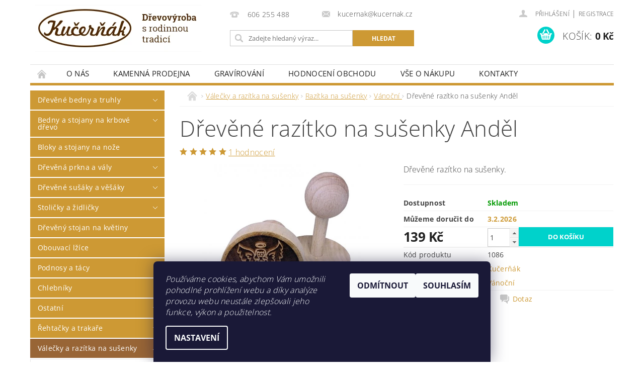

--- FILE ---
content_type: text/html; charset=utf-8
request_url: https://www.kucernak.cz/vanocni-2/kucernak-razitko-na-susenky-andel/
body_size: 27281
content:
<!DOCTYPE html>
<html id="css" xml:lang='cs' lang='cs' class="external-fonts-loaded">
    <head>
        <link rel="preconnect" href="https://cdn.myshoptet.com" /><link rel="dns-prefetch" href="https://cdn.myshoptet.com" /><link rel="preload" href="https://cdn.myshoptet.com/prj/dist/master/cms/libs/jquery/jquery-1.11.3.min.js" as="script" />        <script>
dataLayer = [];
dataLayer.push({'shoptet' : {
    "pageId": 990,
    "pageType": "productDetail",
    "currency": "CZK",
    "currencyInfo": {
        "decimalSeparator": ",",
        "exchangeRate": 1,
        "priceDecimalPlaces": 2,
        "symbol": "K\u010d",
        "symbolLeft": 0,
        "thousandSeparator": " "
    },
    "language": "cs",
    "projectId": 129201,
    "product": {
        "id": 1086,
        "guid": "9b2d4fad-2eb2-11e8-ae76-0cc47a6c92bc",
        "hasVariants": false,
        "codes": [
            {
                "code": 1086
            }
        ],
        "code": "1086",
        "name": "D\u0159ev\u011bn\u00e9 raz\u00edtko na su\u0161enky And\u011bl",
        "appendix": "",
        "weight": 0.20000000000000001,
        "manufacturer": "Ku\u010der\u0148\u00e1k",
        "manufacturerGuid": "1EF5332504CD6670B263DA0BA3DED3EE",
        "currentCategory": "V\u00e1le\u010dky a raz\u00edtka na su\u0161enky | Raz\u00edtka na su\u0161enky | V\u00e1no\u010dn\u00ed ",
        "currentCategoryGuid": "6bb53dcf-2e0a-11e8-ae76-0cc47a6c92bc",
        "defaultCategory": "V\u00e1le\u010dky a raz\u00edtka na su\u0161enky | Raz\u00edtka na su\u0161enky | V\u00e1no\u010dn\u00ed ",
        "defaultCategoryGuid": "6bb53dcf-2e0a-11e8-ae76-0cc47a6c92bc",
        "currency": "CZK",
        "priceWithVat": 139
    },
    "stocks": [
        {
            "id": "ext",
            "title": "Sklad",
            "isDeliveryPoint": 0,
            "visibleOnEshop": 1
        }
    ],
    "cartInfo": {
        "id": null,
        "freeShipping": false,
        "freeShippingFrom": null,
        "leftToFreeGift": {
            "formattedPrice": "0 K\u010d",
            "priceLeft": 0
        },
        "freeGift": false,
        "leftToFreeShipping": {
            "priceLeft": null,
            "dependOnRegion": null,
            "formattedPrice": null
        },
        "discountCoupon": [],
        "getNoBillingShippingPrice": {
            "withoutVat": 0,
            "vat": 0,
            "withVat": 0
        },
        "cartItems": [],
        "taxMode": "ORDINARY"
    },
    "cart": [],
    "customer": {
        "priceRatio": 1,
        "priceListId": 1,
        "groupId": null,
        "registered": false,
        "mainAccount": false
    }
}});
dataLayer.push({'cookie_consent' : {
    "marketing": "denied",
    "analytics": "denied"
}});
document.addEventListener('DOMContentLoaded', function() {
    shoptet.consent.onAccept(function(agreements) {
        if (agreements.length == 0) {
            return;
        }
        dataLayer.push({
            'cookie_consent' : {
                'marketing' : (agreements.includes(shoptet.config.cookiesConsentOptPersonalisation)
                    ? 'granted' : 'denied'),
                'analytics': (agreements.includes(shoptet.config.cookiesConsentOptAnalytics)
                    ? 'granted' : 'denied')
            },
            'event': 'cookie_consent'
        });
    });
});
</script>

<!-- Google Tag Manager -->
<script>(function(w,d,s,l,i){w[l]=w[l]||[];w[l].push({'gtm.start':
new Date().getTime(),event:'gtm.js'});var f=d.getElementsByTagName(s)[0],
j=d.createElement(s),dl=l!='dataLayer'?'&l='+l:'';j.async=true;j.src=
'https://www.googletagmanager.com/gtm.js?id='+i+dl;f.parentNode.insertBefore(j,f);
})(window,document,'script','dataLayer','GTM-N26PZHC');</script>
<!-- End Google Tag Manager -->


        <meta http-equiv="content-type" content="text/html; charset=utf-8" />
        <title>Dřevěné razítko na sušenky Anděl - kucernak.cz</title>

        <meta name="viewport" content="width=device-width, initial-scale=1.0" />
        <meta name="format-detection" content="telephone=no" />

        
            <meta property="og:type" content="website"><meta property="og:site_name" content="kucernak.cz"><meta property="og:url" content="https://www.kucernak.cz/vanocni-2/kucernak-razitko-na-susenky-andel/"><meta property="og:title" content="Dřevěné razítko na sušenky Anděl - kucernak.cz"><meta name="author" content="kucernak.cz"><meta name="web_author" content="Shoptet.cz"><meta name="dcterms.rightsHolder" content="www.kucernak.cz"><meta name="robots" content="index,follow"><meta property="og:image" content="https://cdn.myshoptet.com/usr/www.kucernak.cz/user/shop/big/1086_drevene-razitko-na-susenky-andel.jpg?5e877545"><meta property="og:description" content="Dřevěné razítko na sušenky Anděl"><meta name="description" content="Dřevěné razítko na sušenky Anděl"><meta property="product:price:amount" content="139"><meta property="product:price:currency" content="CZK">
        


        
        <noscript>
            <style media="screen">
                #category-filter-hover {
                    display: block !important;
                }
            </style>
        </noscript>
        
    <link href="https://cdn.myshoptet.com/prj/dist/master/cms/templates/frontend_templates/shared/css/font-face/open-sans.css" rel="stylesheet"><link href="https://cdn.myshoptet.com/prj/dist/master/shop/dist/font-shoptet-04.css.7d79974e5b4cdb582ad8.css" rel="stylesheet">    <script>
        var oldBrowser = false;
    </script>
    <!--[if lt IE 9]>
        <script src="https://cdnjs.cloudflare.com/ajax/libs/html5shiv/3.7.3/html5shiv.js"></script>
        <script>
            var oldBrowser = '<strong>Upozornění!</strong> Používáte zastaralý prohlížeč, který již není podporován. Prosím <a href="https://www.whatismybrowser.com/" target="_blank" rel="nofollow">aktualizujte svůj prohlížeč</a> a zvyšte své UX.';
        </script>
    <![endif]-->

        <style>:root {--color-primary: #cd9934;--color-primary-h: 40;--color-primary-s: 60%;--color-primary-l: 50%;--color-primary-hover: #986536;--color-primary-hover-h: 29;--color-primary-hover-s: 48%;--color-primary-hover-l: 40%;--color-secondary: #00d2cb;--color-secondary-h: 178;--color-secondary-s: 100%;--color-secondary-l: 41%;--color-secondary-hover: #963400;--color-secondary-hover-h: 21;--color-secondary-hover-s: 100%;--color-secondary-hover-l: 29%;--color-tertiary: #000000;--color-tertiary-h: 0;--color-tertiary-s: 0%;--color-tertiary-l: 0%;--color-tertiary-hover: #000000;--color-tertiary-hover-h: 0;--color-tertiary-hover-s: 0%;--color-tertiary-hover-l: 0%;--color-header-background: #ffffff;--template-font: "Open Sans";--template-headings-font: "Open Sans";--header-background-url: url("https://cdn.myshoptet.com/prj/dist/master/cms/img/header_backgrounds/04-blue.png");--cookies-notice-background: #1A1937;--cookies-notice-color: #F8FAFB;--cookies-notice-button-hover: #f5f5f5;--cookies-notice-link-hover: #27263f;--templates-update-management-preview-mode-content: "Náhled aktualizací šablony je aktivní pro váš prohlížeč."}</style>

        <style>:root {--logo-x-position: 10px;--logo-y-position: 10px;--front-image-x-position: 319px;--front-image-y-position: 0px;}</style>

        <link href="https://cdn.myshoptet.com/prj/dist/master/shop/dist/main-04.css.55ec9317567af1708cb4.css" rel="stylesheet" media="screen" />

        <link rel="stylesheet" href="https://cdn.myshoptet.com/prj/dist/master/cms/templates/frontend_templates/_/css/print.css" media="print" />
                            <link rel="shortcut icon" href="/favicon.ico" type="image/x-icon" />
                                    <link rel="canonical" href="https://www.kucernak.cz/vanocni-2/kucernak-razitko-na-susenky-andel/" />
        
        
        
            <script>
        var _hwq = _hwq || [];
        _hwq.push(['setKey', '762BFFD6E61EE592BBF06115A1671F9F']);
        _hwq.push(['setTopPos', '200']);
        _hwq.push(['showWidget', '21']);
        (function() {
            var ho = document.createElement('script');
            ho.src = 'https://cz.im9.cz/direct/i/gjs.php?n=wdgt&sak=762BFFD6E61EE592BBF06115A1671F9F';
            var s = document.getElementsByTagName('script')[0]; s.parentNode.insertBefore(ho, s);
        })();
    </script>

                
                    
                <script>var shoptet = shoptet || {};shoptet.abilities = {"about":{"generation":2,"id":"04"},"config":{"category":{"product":{"image_size":"detail_alt_1"}},"navigation_breakpoint":991,"number_of_active_related_products":2,"product_slider":{"autoplay":false,"autoplay_speed":3000,"loop":true,"navigation":true,"pagination":true,"shadow_size":0}},"elements":{"recapitulation_in_checkout":true},"feature":{"directional_thumbnails":false,"extended_ajax_cart":false,"extended_search_whisperer":false,"fixed_header":false,"images_in_menu":false,"product_slider":false,"simple_ajax_cart":true,"smart_labels":false,"tabs_accordion":false,"tabs_responsive":false,"top_navigation_menu":false,"user_action_fullscreen":false}};shoptet.design = {"template":{"name":"Pop","colorVariant":"Diamond"},"layout":{"homepage":"catalog4","subPage":"catalog4","productDetail":"catalog3"},"colorScheme":{"conversionColor":"#00d2cb","conversionColorHover":"#963400","color1":"#cd9934","color2":"#986536","color3":"#000000","color4":"#000000"},"fonts":{"heading":"Open Sans","text":"Open Sans"},"header":{"backgroundImage":"https:\/\/www.kucernak.czcms\/img\/header_backgrounds\/04-blue.png","image":null,"logo":"https:\/\/www.kucernak.czuser\/logos\/kucernak-ceska-drevovyroba-logo.png","color":"#ffffff"},"background":{"enabled":false,"color":null,"image":null}};shoptet.config = {};shoptet.events = {};shoptet.runtime = {};shoptet.content = shoptet.content || {};shoptet.updates = {};shoptet.messages = [];shoptet.messages['lightboxImg'] = "Obrázek";shoptet.messages['lightboxOf'] = "z";shoptet.messages['more'] = "Více";shoptet.messages['cancel'] = "Zrušit";shoptet.messages['removedItem'] = "Položka byla odstraněna z košíku.";shoptet.messages['discountCouponWarning'] = "Zapomněli jste uplatnit slevový kupón. Pro pokračování jej uplatněte pomocí tlačítka vedle vstupního pole, nebo jej smažte.";shoptet.messages['charsNeeded'] = "Prosím, použijte minimálně 3 znaky!";shoptet.messages['invalidCompanyId'] = "Neplané IČ, povoleny jsou pouze číslice";shoptet.messages['needHelp'] = "Potřebujete pomoc?";shoptet.messages['showContacts'] = "Zobrazit kontakty";shoptet.messages['hideContacts'] = "Skrýt kontakty";shoptet.messages['ajaxError'] = "Došlo k chybě; obnovte prosím stránku a zkuste to znovu.";shoptet.messages['variantWarning'] = "Zvolte prosím variantu produktu.";shoptet.messages['chooseVariant'] = "Zvolte variantu";shoptet.messages['unavailableVariant'] = "Tato varianta není dostupná a není možné ji objednat.";shoptet.messages['withVat'] = "včetně DPH";shoptet.messages['withoutVat'] = "bez DPH";shoptet.messages['toCart'] = "Do košíku";shoptet.messages['emptyCart'] = "Prázdný košík";shoptet.messages['change'] = "Změnit";shoptet.messages['chosenBranch'] = "Zvolená pobočka";shoptet.messages['validatorRequired'] = "Povinné pole";shoptet.messages['validatorEmail'] = "Prosím vložte platnou e-mailovou adresu";shoptet.messages['validatorUrl'] = "Prosím vložte platnou URL adresu";shoptet.messages['validatorDate'] = "Prosím vložte platné datum";shoptet.messages['validatorNumber'] = "Vložte číslo";shoptet.messages['validatorDigits'] = "Prosím vložte pouze číslice";shoptet.messages['validatorCheckbox'] = "Zadejte prosím všechna povinná pole";shoptet.messages['validatorConsent'] = "Bez souhlasu nelze odeslat.";shoptet.messages['validatorPassword'] = "Hesla se neshodují";shoptet.messages['validatorInvalidPhoneNumber'] = "Vyplňte prosím platné telefonní číslo bez předvolby.";shoptet.messages['validatorInvalidPhoneNumberSuggestedRegion'] = "Neplatné číslo — navržený region: %1";shoptet.messages['validatorInvalidCompanyId'] = "Neplatné IČ, musí být ve tvaru jako %1";shoptet.messages['validatorFullName'] = "Nezapomněli jste příjmení?";shoptet.messages['validatorHouseNumber'] = "Prosím zadejte správné číslo domu";shoptet.messages['validatorZipCode'] = "Zadané PSČ neodpovídá zvolené zemi";shoptet.messages['validatorShortPhoneNumber'] = "Telefonní číslo musí mít min. 8 znaků";shoptet.messages['choose-personal-collection'] = "Prosím vyberte místo doručení u osobního odběru, není zvoleno.";shoptet.messages['choose-external-shipping'] = "Upřesněte prosím vybraný způsob dopravy";shoptet.messages['choose-ceska-posta'] = "Pobočka České Pošty není určena, zvolte prosím některou";shoptet.messages['choose-hupostPostaPont'] = "Pobočka Maďarské pošty není vybrána, zvolte prosím nějakou";shoptet.messages['choose-postSk'] = "Pobočka Slovenské pošty není zvolena, vyberte prosím některou";shoptet.messages['choose-ulozenka'] = "Pobočka Uloženky nebyla zvolena, prosím vyberte některou";shoptet.messages['choose-zasilkovna'] = "Pobočka Zásilkovny nebyla zvolena, prosím vyberte některou";shoptet.messages['choose-ppl-cz'] = "Pobočka PPL ParcelShop nebyla vybrána, vyberte prosím jednu";shoptet.messages['choose-glsCz'] = "Pobočka GLS ParcelShop nebyla zvolena, prosím vyberte některou";shoptet.messages['choose-dpd-cz'] = "Ani jedna z poboček služby DPD Parcel Shop nebyla zvolená, prosím vyberte si jednu z možností.";shoptet.messages['watchdogType'] = "Je zapotřebí vybrat jednu z možností u sledování produktu.";shoptet.messages['watchdog-consent-required'] = "Musíte zaškrtnout všechny povinné souhlasy";shoptet.messages['watchdogEmailEmpty'] = "Prosím vyplňte e-mail";shoptet.messages['privacyPolicy'] = 'Musíte souhlasit s ochranou osobních údajů';shoptet.messages['amountChanged'] = '(množství bylo změněno)';shoptet.messages['unavailableCombination'] = 'Není k dispozici v této kombinaci';shoptet.messages['specifyShippingMethod'] = 'Upřesněte dopravu';shoptet.messages['PIScountryOptionMoreBanks'] = 'Možnost platby z %1 bank';shoptet.messages['PIScountryOptionOneBank'] = 'Možnost platby z 1 banky';shoptet.messages['PIScurrencyInfoCZK'] = 'V měně CZK lze zaplatit pouze prostřednictvím českých bank.';shoptet.messages['PIScurrencyInfoHUF'] = 'V měně HUF lze zaplatit pouze prostřednictvím maďarských bank.';shoptet.messages['validatorVatIdWaiting'] = "Ověřujeme";shoptet.messages['validatorVatIdValid'] = "Ověřeno";shoptet.messages['validatorVatIdInvalid'] = "DIČ se nepodařilo ověřit, i přesto můžete objednávku dokončit";shoptet.messages['validatorVatIdInvalidOrderForbid'] = "Zadané DIČ nelze nyní ověřit, protože služba ověřování je dočasně nedostupná. Zkuste opakovat zadání později, nebo DIČ vymažte s vaši objednávku dokončete v režimu OSS. Případně kontaktujte prodejce.";shoptet.messages['validatorVatIdInvalidOssRegime'] = "Zadané DIČ nemůže být ověřeno, protože služba ověřování je dočasně nedostupná. Vaše objednávka bude dokončena v režimu OSS. Případně kontaktujte prodejce.";shoptet.messages['previous'] = "Předchozí";shoptet.messages['next'] = "Následující";shoptet.messages['close'] = "Zavřít";shoptet.messages['imageWithoutAlt'] = "Tento obrázek nemá popisek";shoptet.messages['newQuantity'] = "Nové množství:";shoptet.messages['currentQuantity'] = "Aktuální množství:";shoptet.messages['quantityRange'] = "Prosím vložte číslo v rozmezí %1 a %2";shoptet.messages['skipped'] = "Přeskočeno";shoptet.messages.validator = {};shoptet.messages.validator.nameRequired = "Zadejte jméno a příjmení.";shoptet.messages.validator.emailRequired = "Zadejte e-mailovou adresu (např. jan.novak@example.com).";shoptet.messages.validator.phoneRequired = "Zadejte telefonní číslo.";shoptet.messages.validator.messageRequired = "Napište komentář.";shoptet.messages.validator.descriptionRequired = shoptet.messages.validator.messageRequired;shoptet.messages.validator.captchaRequired = "Vyplňte bezpečnostní kontrolu.";shoptet.messages.validator.consentsRequired = "Potvrďte svůj souhlas.";shoptet.messages.validator.scoreRequired = "Zadejte počet hvězdiček.";shoptet.messages.validator.passwordRequired = "Zadejte heslo, které bude obsahovat min. 4 znaky.";shoptet.messages.validator.passwordAgainRequired = shoptet.messages.validator.passwordRequired;shoptet.messages.validator.currentPasswordRequired = shoptet.messages.validator.passwordRequired;shoptet.messages.validator.birthdateRequired = "Zadejte datum narození.";shoptet.messages.validator.billFullNameRequired = "Zadejte jméno a příjmení.";shoptet.messages.validator.deliveryFullNameRequired = shoptet.messages.validator.billFullNameRequired;shoptet.messages.validator.billStreetRequired = "Zadejte název ulice.";shoptet.messages.validator.deliveryStreetRequired = shoptet.messages.validator.billStreetRequired;shoptet.messages.validator.billHouseNumberRequired = "Zadejte číslo domu.";shoptet.messages.validator.deliveryHouseNumberRequired = shoptet.messages.validator.billHouseNumberRequired;shoptet.messages.validator.billZipRequired = "Zadejte PSČ.";shoptet.messages.validator.deliveryZipRequired = shoptet.messages.validator.billZipRequired;shoptet.messages.validator.billCityRequired = "Zadejte název města.";shoptet.messages.validator.deliveryCityRequired = shoptet.messages.validator.billCityRequired;shoptet.messages.validator.companyIdRequired = "Zadejte IČ.";shoptet.messages.validator.vatIdRequired = "Zadejte DIČ.";shoptet.messages.validator.billCompanyRequired = "Zadejte název společnosti.";shoptet.messages['loading'] = "Načítám…";shoptet.messages['stillLoading'] = "Stále načítám…";shoptet.messages['loadingFailed'] = "Načtení se nezdařilo. Zkuste to znovu.";shoptet.messages['productsSorted'] = "Produkty seřazeny.";shoptet.messages['formLoadingFailed'] = "Formulář se nepodařilo načíst. Zkuste to prosím znovu.";shoptet.messages.moreInfo = "Více informací";shoptet.config.orderingProcess = {active: false,step: false};shoptet.config.documentsRounding = '3';shoptet.config.documentPriceDecimalPlaces = '0';shoptet.config.thousandSeparator = ' ';shoptet.config.decSeparator = ',';shoptet.config.decPlaces = '2';shoptet.config.decPlacesSystemDefault = '2';shoptet.config.currencySymbol = 'Kč';shoptet.config.currencySymbolLeft = '0';shoptet.config.defaultVatIncluded = 1;shoptet.config.defaultProductMaxAmount = 9999;shoptet.config.inStockAvailabilityId = -1;shoptet.config.defaultProductMaxAmount = 9999;shoptet.config.inStockAvailabilityId = -1;shoptet.config.cartActionUrl = '/action/Cart';shoptet.config.advancedOrderUrl = '/action/Cart/GetExtendedOrder/';shoptet.config.cartContentUrl = '/action/Cart/GetCartContent/';shoptet.config.stockAmountUrl = '/action/ProductStockAmount/';shoptet.config.addToCartUrl = '/action/Cart/addCartItem/';shoptet.config.removeFromCartUrl = '/action/Cart/deleteCartItem/';shoptet.config.updateCartUrl = '/action/Cart/setCartItemAmount/';shoptet.config.addDiscountCouponUrl = '/action/Cart/addDiscountCoupon/';shoptet.config.setSelectedGiftUrl = '/action/Cart/setSelectedGift/';shoptet.config.rateProduct = '/action/ProductDetail/RateProduct/';shoptet.config.customerDataUrl = '/action/OrderingProcess/step2CustomerAjax/';shoptet.config.registerUrl = '/registrace/';shoptet.config.agreementCookieName = 'site-agreement';shoptet.config.cookiesConsentUrl = '/action/CustomerCookieConsent/';shoptet.config.cookiesConsentIsActive = 1;shoptet.config.cookiesConsentOptAnalytics = 'analytics';shoptet.config.cookiesConsentOptPersonalisation = 'personalisation';shoptet.config.cookiesConsentOptNone = 'none';shoptet.config.cookiesConsentRefuseDuration = 7;shoptet.config.cookiesConsentName = 'CookiesConsent';shoptet.config.agreementCookieExpire = 30;shoptet.config.cookiesConsentSettingsUrl = '/cookies-settings/';shoptet.config.fonts = {"google":{"attributes":"300,400,600,700,900:latin-ext","families":["Open Sans"],"urls":["https:\/\/cdn.myshoptet.com\/prj\/dist\/master\/cms\/templates\/frontend_templates\/shared\/css\/font-face\/open-sans.css"]},"custom":{"families":["shoptet"],"urls":["https:\/\/cdn.myshoptet.com\/prj\/dist\/master\/shop\/dist\/font-shoptet-04.css.7d79974e5b4cdb582ad8.css"]}};shoptet.config.mobileHeaderVersion = '1';shoptet.config.fbCAPIEnabled = false;shoptet.config.fbPixelEnabled = false;shoptet.config.fbCAPIUrl = '/action/FacebookCAPI/';shoptet.config.initApplePaySdk = false;shoptet.content.regexp = /strana-[0-9]+[\/]/g;shoptet.content.colorboxHeader = '<div class="colorbox-html-content">';shoptet.content.colorboxFooter = '</div>';shoptet.customer = {};shoptet.csrf = shoptet.csrf || {};shoptet.csrf.token = 'csrf_8cTdAwnx87a761dc829349bb';shoptet.csrf.invalidTokenModal = '<div><h2>Přihlaste se prosím znovu</h2><p>Omlouváme se, ale Váš CSRF token pravděpodobně vypršel. Abychom mohli udržet Vaši bezpečnost na co největší úrovni potřebujeme, abyste se znovu přihlásili.</p><p>Děkujeme za pochopení.</p><div><a href="/login/?backTo=%2Fvanocni-2%2Fkucernak-razitko-na-susenky-andel%2F">Přihlášení</a></div></div> ';shoptet.csrf.formsSelector = 'csrf-enabled';shoptet.csrf.submitListener = true;shoptet.csrf.validateURL = '/action/ValidateCSRFToken/Index/';shoptet.csrf.refreshURL = '/action/RefreshCSRFTokenNew/Index/';shoptet.csrf.enabled = true;shoptet.config.googleAnalytics ||= {};shoptet.config.googleAnalytics.isGa4Enabled = true;shoptet.config.googleAnalytics.route ||= {};shoptet.config.googleAnalytics.route.ua = "UA";shoptet.config.googleAnalytics.route.ga4 = "GA4";shoptet.config.ums_a11y_category_page = true;shoptet.config.discussion_rating_forms = false;shoptet.config.ums_forms_redesign = false;shoptet.config.showPriceWithoutVat = '';shoptet.config.ums_a11y_login = true;</script>
        <script src="https://cdn.myshoptet.com/prj/dist/master/cms/libs/googleDataLayerHelper/dataLayerHelper.js"></script><script src="https://cdn.myshoptet.com/prj/dist/master/cms/libs/jquery/jquery-1.11.3.min.js"></script><script src="https://cdn.myshoptet.com/prj/dist/master/cms/libs/jquery/jquery-migrate-1.4.1.min.js"></script><script src="https://cdn.myshoptet.com/prj/dist/master/cms/libs/jquery/jquery-ui-1.8.24.min.js"></script>
    <script src="https://cdn.myshoptet.com/prj/dist/master/shop/dist/main-04.js.cd0f12ca7fcb266dd765.js"></script>
<script src="https://cdn.myshoptet.com/prj/dist/master/shop/dist/shared-2g.js.3c6f47c67255a0981723.js"></script><script src="https://cdn.myshoptet.com/prj/dist/master/cms/libs/jqueryui/i18n/datepicker-cs.js"></script><script>if (window.self !== window.top) {const script = document.createElement('script');script.type = 'module';script.src = "https://cdn.myshoptet.com/prj/dist/master/shop/dist/editorPreview.js.e7168e827271d1c16a1d.js";document.body.appendChild(script);}</script>        <script>
            jQuery.extend(jQuery.cybergenicsFormValidator.messages, {
                required: "Povinné pole",
                email: "Prosím vložte platnou e-mailovou adresu",
                url: "Prosím vložte platnou URL adresu",
                date: "Prosím vložte platné datum",
                number: "Vložte číslo",
                digits: "Prosím vložte pouze číslice",
                checkbox: "Zadejte prosím všechna povinná pole",
                validatorConsent: "Bez souhlasu nelze odeslat.",
                password: "Hesla se neshodují",
                invalidPhoneNumber: "Vyplňte prosím platné telefonní číslo bez předvolby.",
                invalidCompanyId: 'Nevalidní IČ, musí mít přesně 8 čísel (před kratší IČ lze dát nuly)',
                fullName: "Nezapomněli jste příjmení?",
                zipCode: "Zadané PSČ neodpovídá zvolené zemi",
                houseNumber: "Prosím zadejte správné číslo domu",
                shortPhoneNumber: "Telefonní číslo musí mít min. 8 znaků",
                privacyPolicy: "Musíte souhlasit s ochranou osobních údajů"
            });
        </script>
                                    
                
        
        <!-- User include -->
                <!-- api 473(125) html code header -->

                <style>
                    #order-billing-methods .radio-wrapper[data-guid="617b3e1b-9b1f-11ed-8eb3-0cc47a6c92bc"]:not(.cggooglepay), #order-billing-methods .radio-wrapper[data-guid="6cab8895-64f2-11ec-a065-0cc47a6c92bc"]:not(.cgapplepay) {
                        display: none;
                    }
                </style>
                <script type="text/javascript">
                    document.addEventListener('DOMContentLoaded', function() {
                        if (getShoptetDataLayer('pageType') === 'billingAndShipping') {
                            
                try {
                    if (window.ApplePaySession && window.ApplePaySession.canMakePayments()) {
                        document.querySelector('#order-billing-methods .radio-wrapper[data-guid="6cab8895-64f2-11ec-a065-0cc47a6c92bc"]').classList.add('cgapplepay');
                    }
                } catch (err) {} 
            
                            
                const cgBaseCardPaymentMethod = {
                        type: 'CARD',
                        parameters: {
                            allowedAuthMethods: ["PAN_ONLY", "CRYPTOGRAM_3DS"],
                            allowedCardNetworks: [/*"AMEX", "DISCOVER", "INTERAC", "JCB",*/ "MASTERCARD", "VISA"]
                        }
                };
                
                function cgLoadScript(src, callback)
                {
                    var s,
                        r,
                        t;
                    r = false;
                    s = document.createElement('script');
                    s.type = 'text/javascript';
                    s.src = src;
                    s.onload = s.onreadystatechange = function() {
                        if ( !r && (!this.readyState || this.readyState == 'complete') )
                        {
                            r = true;
                            callback();
                        }
                    };
                    t = document.getElementsByTagName('script')[0];
                    t.parentNode.insertBefore(s, t);
                } 
                
                function cgGetGoogleIsReadyToPayRequest() {
                    return Object.assign(
                        {},
                        {
                            apiVersion: 2,
                            apiVersionMinor: 0
                        },
                        {
                            allowedPaymentMethods: [cgBaseCardPaymentMethod]
                        }
                    );
                }

                function onCgGooglePayLoaded() {
                    let paymentsClient = new google.payments.api.PaymentsClient({environment: 'PRODUCTION'});
                    paymentsClient.isReadyToPay(cgGetGoogleIsReadyToPayRequest()).then(function(response) {
                        if (response.result) {
                            document.querySelector('#order-billing-methods .radio-wrapper[data-guid="617b3e1b-9b1f-11ed-8eb3-0cc47a6c92bc"]').classList.add('cggooglepay');	 	 	 	 	 
                        }
                    })
                    .catch(function(err) {});
                }
                
                cgLoadScript('https://pay.google.com/gp/p/js/pay.js', onCgGooglePayLoaded);
            
                        }
                    });
                </script> 
                
<!-- project html code header -->
<style>.site-msg.text{color:#FF0000}

li.footer-row-element.banner{
width: 33.3333% !important;
font-size: 16px !important;
line-height: 24px !important;
}
div.footer_links_left{
text-align: left;
padding-top: 0px;
}
div.footer_links_left a{
font-size: 16px !important;
line-height:34px !important;
}
div.footer_contact_right{
text-align: right;
font-size: 16px !important;
line-height:34px !important;
}

div.footer_img{
width: 100%;
background: url('/user/documents/upload/gfx/kucernak-footer-photo.png') no-repeat center center;
height: 145px;
position: relative;
bottom: -32px;
}


div.c_img_gallery_item{
width: 33.3333%;
box-sizing: border-box;
padding: 8px;
float: left;
text-align: center;
height: auto;
margin-bottom: 16px;
}
div.c_img_gallery_item img{
border: 0px;
width: 50%;
height: auto;
max-width: 100%;
max-height: auto;
margin-bottom: 12px;
}



h1,h2,h3,h4,h5,h6{
text-transform: none;
}
#categories .topic{
text-transform: none !important;
font-weight: normal !important;
}

div.badges.hp{
margin-bottom: 45px;
}
div.badge{
display: inline-block;
width: 24%;
text-align: center;
}


img.badge{
height: auto;
width: 70%;
}
div.badges.sp{
padding-top: 45px;
}
div.badges.sp div.badge{
width: 24%;
}

div.badges.sp div.badge img.badge{
width: 58%;
}

div#social-buttons{
display: none;
}


@media only screen and (max-width:1000px){
li.footer-row-element.banner{
float: none !important;
width: 100% !important;

}
div.footer_contact_right{
padding-top: 56px;
text-align: center !important;
padding-bottom: 24px;
}
div.footer_links_left{
text-align: center !important;
}

div.c_img_gallery_item{
float: none;
width: 100%;

}

}


</style>


<!-- Google Analytics -->
<script>
/*(function(i,s,o,g,r,a,m){i['GoogleAnalyticsObject']=r;i[r]=i[r]||function(){
(i[r].q=i[r].q||[]).push(arguments)},i[r].l=1*new Date();a=s.createElement(o),
m=s.getElementsByTagName(o)[0];a.async=1;a.src=g;m.parentNode.insertBefore(a,m)
})(window,document,'script','https://www.google-analytics.com/analytics.js','ga');

ga('create', 'UA-83252321-1', 'auto');
ga('send', 'pageview');*/
</script>
<!-- End Google Analytics -->

        <!-- /User include -->
                                <!-- Global site tag (gtag.js) - Google Analytics -->
    <script async src="https://www.googletagmanager.com/gtag/js?id=G-7DRJXR3LK1"></script>
    <script>
        
        window.dataLayer = window.dataLayer || [];
        function gtag(){dataLayer.push(arguments);}
        

                    console.debug('default consent data');

            gtag('consent', 'default', {"ad_storage":"denied","analytics_storage":"denied","ad_user_data":"denied","ad_personalization":"denied","wait_for_update":500});
            dataLayer.push({
                'event': 'default_consent'
            });
        
        gtag('js', new Date());

        
                gtag('config', 'G-7DRJXR3LK1', {"groups":"GA4","send_page_view":false,"content_group":"productDetail","currency":"CZK","page_language":"cs"});
        
                gtag('config', 'AW-799202227');
        
        
        
        
        
                    gtag('event', 'page_view', {"send_to":"GA4","page_language":"cs","content_group":"productDetail","currency":"CZK"});
        
                gtag('set', 'currency', 'CZK');

        gtag('event', 'view_item', {
            "send_to": "UA",
            "items": [
                {
                    "id": "1086",
                    "name": "D\u0159ev\u011bn\u00e9 raz\u00edtko na su\u0161enky And\u011bl",
                    "category": "V\u00e1le\u010dky a raz\u00edtka na su\u0161enky \/ Raz\u00edtka na su\u0161enky \/ V\u00e1no\u010dn\u00ed ",
                                        "brand": "Ku\u010der\u0148\u00e1k",
                                                            "price": 114.88
                }
            ]
        });
        
        
        
        
        
                    gtag('event', 'view_item', {"send_to":"GA4","page_language":"cs","content_group":"productDetail","value":114.88,"currency":"CZK","items":[{"item_id":"1086","item_name":"D\u0159ev\u011bn\u00e9 raz\u00edtko na su\u0161enky And\u011bl","item_brand":"Ku\u010der\u0148\u00e1k","item_category":"V\u00e1le\u010dky a raz\u00edtka na su\u0161enky","item_category2":"Raz\u00edtka na su\u0161enky","item_category3":"V\u00e1no\u010dn\u00ed ","price":114.88,"quantity":1,"index":0}]});
        
        
        
        
        
        
        
        document.addEventListener('DOMContentLoaded', function() {
            if (typeof shoptet.tracking !== 'undefined') {
                for (var id in shoptet.tracking.bannersList) {
                    gtag('event', 'view_promotion', {
                        "send_to": "UA",
                        "promotions": [
                            {
                                "id": shoptet.tracking.bannersList[id].id,
                                "name": shoptet.tracking.bannersList[id].name,
                                "position": shoptet.tracking.bannersList[id].position
                            }
                        ]
                    });
                }
            }

            shoptet.consent.onAccept(function(agreements) {
                if (agreements.length !== 0) {
                    console.debug('gtag consent accept');
                    var gtagConsentPayload =  {
                        'ad_storage': agreements.includes(shoptet.config.cookiesConsentOptPersonalisation)
                            ? 'granted' : 'denied',
                        'analytics_storage': agreements.includes(shoptet.config.cookiesConsentOptAnalytics)
                            ? 'granted' : 'denied',
                                                                                                'ad_user_data': agreements.includes(shoptet.config.cookiesConsentOptPersonalisation)
                            ? 'granted' : 'denied',
                        'ad_personalization': agreements.includes(shoptet.config.cookiesConsentOptPersonalisation)
                            ? 'granted' : 'denied',
                        };
                    console.debug('update consent data', gtagConsentPayload);
                    gtag('consent', 'update', gtagConsentPayload);
                    dataLayer.push(
                        { 'event': 'update_consent' }
                    );
                }
            });
        });
    </script>

                
                                <script>
    (function(t, r, a, c, k, i, n, g) { t['ROIDataObject'] = k;
    t[k]=t[k]||function(){ (t[k].q=t[k].q||[]).push(arguments) },t[k].c=i;n=r.createElement(a),
    g=r.getElementsByTagName(a)[0];n.async=1;n.src=c;g.parentNode.insertBefore(n,g)
    })(window, document, 'script', '//www.heureka.cz/ocm/sdk.js?source=shoptet&version=2&page=product_detail', 'heureka', 'cz');

    heureka('set_user_consent', 0);
</script>
                    </head>
        <body class="desktop id-990 in-vanocni-2 template-04 type-product type-detail page-detail ajax-add-to-cart">
        
        <div id="fb-root"></div>
        <script>
            window.fbAsyncInit = function() {
                FB.init({
                    autoLogAppEvents : true,
                    xfbml            : true,
                    version          : 'v24.0'
                });
            };
        </script>
        <script async defer crossorigin="anonymous" src="https://connect.facebook.net/cs_CZ/sdk.js#xfbml=1&version=v24.0"></script>
        <script>
var dataHelper = new DataLayerHelper(dataLayer);
// Page type is one of:
//     checkout: cart, billingAndShipping, customerDetails, thankYou
//     other:    homepage, article, category, productDetail, section
var pageType = dataHelper.get('shoptet.pageType');

// On any page, you can check for content of cart.
// It contains pairs productCode => itemCount
var cart = dataHelper.get('shoptet.cart');

// Different page types have different data available
if (pageType == "productDetail") {
  dataLayer.push({
    // We show how to change delimiter if needed
    'hierarchy' : dataHelper.get('shoptet.product.currentCategory').split(' \| ').join(':')
  });
}
</script>

<!-- Google Tag Manager (noscript) -->
<noscript><iframe src="https://www.googletagmanager.com/ns.html?id=GTM-N26PZHC"
height="0" width="0" style="display:none;visibility:hidden"></iframe></noscript>
<!-- End Google Tag Manager (noscript) -->


                
        
        <div id="main-wrapper">
            <div id="main-wrapper-in" class="large-12 medium-12 small-12">
                <div id="main" class="large-12 medium-12 small-12 row">

                    

                    <div id="header" class="large-12 medium-12 small-12 columns">
                        <header id="header-in" class="large-12 medium-12 small-12 clearfix">
                            
<div class="row">
    
                        <div class="large-4 medium-4 small-6 columns">
                        <a href="/" title="kucernak.cz" id="logo" data-testid="linkWebsiteLogo"><img src="https://cdn.myshoptet.com/usr/www.kucernak.cz/user/logos/kucernak-ceska-drevovyroba-logo.png" alt="kucernak.cz" /></a>
        </div>
    
    
        <div class="large-4 medium-4 small-12 columns">
                                                <div class="large-12 row collapse header-contacts">
                                                                                       <div class="large-6 medium-12 small-6 header-phone columns left">
                    <a href="tel:606255488" title="Telefon"><span>606 255 488</span></a>
                    </div>
                                                    <div class="large-6 medium-12 small-6 header-email columns left">
                                                    <a href="mailto:kucernak@kucernak.cz"><span>kucernak@kucernak.cz</span></a>
                                            </div>
                            </div>
            
                        <div class="searchform large-12 medium-12 small-12" itemscope itemtype="https://schema.org/WebSite">
                <meta itemprop="headline" content="Vánoční "/>
<meta itemprop="url" content="https://www.kucernak.cz"/>
        <meta itemprop="text" content="Dřevěné razítko na sušenky Anděl"/>

                <form class="search-whisperer-wrap-v1 search-whisperer-wrap" action="/action/ProductSearch/prepareString/" method="post" itemprop="potentialAction" itemscope itemtype="https://schema.org/SearchAction" data-testid="searchForm">
                    <fieldset>
                        <meta itemprop="target" content="https://www.kucernak.cz/vyhledavani/?string={string}"/>
                        <div class="large-8 medium-8 small-12 left">
                            <input type="hidden" name="language" value="cs" />
                            <input type="search" name="string" itemprop="query-input" class="s-word" placeholder="Zadejte hledaný výraz..." autocomplete="off" data-testid="searchInput" />
                        </div>
                        <div class="tar large-4 medium-4 small-2 left b-search-wrap">
                            <input type="submit" value="Hledat" class="b-search tiny button" data-testid="searchBtn" />
                        </div>
                        <div class="search-whisperer-container-js"></div>
                        <div class="search-notice large-12 medium-12 small-12" data-testid="searchMsg">Prosím, použijte minimálně 3 znaky!</div>
                    </fieldset>
                </form>
            </div>
        </div>
    
    
        <div class="large-4 medium-4 small-12 columns">
                        <div id="top-links" class="large-12 medium-12 small-12">
                <span class="responsive-mobile-visible responsive-all-hidden box-account-links-trigger-wrap">
                    <span class="box-account-links-trigger"></span>
                </span>
                <ul class="responsive-mobile-hidden box-account-links list-inline list-reset">
                    
                                                                                                                        <li>
                                        <a class="icon-account-login" href="/login/?backTo=%2Fvanocni-2%2Fkucernak-razitko-na-susenky-andel%2F" title="Přihlášení" data-testid="signin" rel="nofollow"><span>Přihlášení</span></a>
                                    </li>
                                    <li>
                                        <span class="responsive-mobile-hidden"> |</span>
                                        <a href="/registrace/" title="Registrace" data-testid="headerSignup" rel="nofollow">Registrace</a>
                                    </li>
                                                                                                        
                </ul>
            </div>
                        
                                            
                <div class="place-cart-here">
                    <div id="header-cart-wrapper" class="header-cart-wrapper menu-element-wrap">
    <a href="/kosik/" id="header-cart" class="header-cart" data-testid="headerCart" rel="nofollow">
        <span class="responsive-mobile-hidden">Košík:</span>
        
        <strong class="header-cart-price" data-testid="headerCartPrice">
            0 Kč
        </strong>
    </a>

    <div id="cart-recapitulation" class="cart-recapitulation menu-element-submenu align-right hover-hidden" data-testid="popupCartWidget">
                    <div class="cart-reca-single darken tac" data-testid="cartTitle">
                Váš nákupní košík je prázdný            </div>
            </div>
</div>
                </div>
                    </div>
    
</div>

             <nav id="menu" class="large-12 medium-12 small-12"><ul class="inline-list list-inline valign-top-inline left"><li class="first-line"><a href="/" id="a-home" data-testid="headerMenuItem">Úvodní stránka</a></li><li class="menu-item-884">
    <a href="/o-nas/" data-testid="headerMenuItem">
        O nás
    </a>
</li><li class="menu-item-1273">
    <a href="/kamenna-prodejna/" data-testid="headerMenuItem">
        Kamenná prodejna
    </a>
</li><li class="menu-item-890">
    <a href="/gravirovani-drevenych-reklamnich-produktu/" data-testid="headerMenuItem">
        Gravírování
    </a>
</li><li class="menu-item--51">
    <a href="/hodnoceni-obchodu/" data-testid="headerMenuItem">
        Hodnocení obchodu
    </a>
</li><li class="menu-item-894 navigation-submenu-trigger-wrap icon-menu-arrow-wrap">
        <a href="/vse-o-nakupu/" data-testid="headerMenuItem">
                    <span class="navigation-submenu-trigger icon-menu-arrow-down icon-menu-arrow"></span>
                Vše o nákupu
    </a>
        <ul class="navigation-submenu navigation-menu">
                    <li>
                <a href="/vse-o-nakupu/doprava-a-platba/">Dodací a platební podmínky</a>
            </li>
                    <li>
                <a href="https://www.kucernak.cz/vse-o-nakupu/formular-pro-odstoupeni-od-smlouvy/">Formulář pro odstoupení od smlouvy</a>
            </li>
                    <li>
                <a href="https://www.kucernak.cz/vse-o-nakupu/formular-pro-reklamaci/">Formulář pro reklamaci</a>
            </li>
                    <li>
                <a href="https://www.kucernak.cz/vse-o-nakupu/podminky-ochrany-osobnich-udaju/">Podmínky ochrany osobních údajů</a>
            </li>
                    <li>
                <a href="/vse-o-nakupu/reklamace-a-vraceni-zbozi/">Reklamace a vrácení zboží</a>
            </li>
                    <li>
                <a href="https://www.kucernak.cz/vse-o-nakupu/vseobecne-obchodni-podminky-2/">Všeobecné obchodní podmínky</a>
            </li>
                    <li>
                <a href="/vse-o-nakupu/zasady-pouzivani-souboru-cookies/">Zásady používání souborů cookies</a>
            </li>
            </ul>
    </li><li class="menu-item-29">
    <a href="/kontakty/" data-testid="headerMenuItem">
        Kontakty
    </a>
</li></ul><div id="menu-helper-wrapper"><div id="menu-helper" data-testid="hamburgerMenu">&nbsp;</div><ul id="menu-helper-box"></ul></div></nav>

<script>
    $(document).ready(function() {
        checkSearchForm($('.searchform'), "Prosím, použijte minimálně 3 znaky!");
    });
    var userOptions = {
        carousel : {
            stepTimer : 5000,
            fadeTimer : 800
        }
    };
</script>

                        </header>
                    </div>
                    <div id="main-in" class="large-12 medium-12 small-12 columns">
                        <div id="main-in-in" class="large-12 medium-12 small-12">
                            
                            <div id="content" class="large-12 medium-12 small-12 row">
                                
                                                                            <aside id="column-l" class="large-3 medium-3 small-12 columns">
                                            <div id="column-l-in">
                                                                                                                                                    <div class="box-even">
                        
<div id="categories">
                        <div class="categories cat-01 expandable" id="cat-1203">
                <div class="topic"><a href="/drevene-truhly/">Dřevěné bedny a truhly</a></div>
        
    <ul >
                    <li ><a href="/drevene-truhly-2/" title="Dřevěné truhly">Dřevěné truhly</a>
                            </li>     </ul> 
    </div>
            <div class="categories cat-02 expandable" id="cat-1288">
                <div class="topic"><a href="/bedny-a-stojany-na-krbove-drevo/">Bedny a stojany na krbové dřevo</a></div>
        
    <ul >
                    <li ><a href="/bedny-na-drevo/" title="Bedny na dřevo">Dřevěné bedny</a>
                            </li>                 <li ><a href="/kose-a-nosice-na-drevo/" title="Koše a nosiče na dřevo">Koše a nosiče na dřevo</a>
            </li>     </ul> 
    </div>
            <div class="categories cat-01" id="cat-758">
                <div class="topic"><a href="/bloky-na-noze/">Bloky a stojany na nože</a></div>
        

    </div>
            <div class="categories cat-02 expandable" id="cat-854">
                <div class="topic"><a href="/kuchynske-doplnky/">Dřevěná prkna a vály</a></div>
        
    <ul >
                    <li ><a href="/reznicke-valy/" title="Řeznické vály">Řeznické vály</a>
                            </li>                 <li ><a href="/kuchynske-valy/" title="Kuchyňské vály">Kuchyňské vály</a>
                            </li>                 <li ><a href="/prkenka/" title="Kuchyňská  prkénka">Kuchyňská  prkénka</a>
            </li>     </ul> 
    </div>
            <div class="categories cat-01 expandable" id="cat-1207">
                <div class="topic"><a href="/drevene-susaky-a-vesaky/">Dřevěné sušáky a věšáky</a></div>
        
    <ul >
                    <li ><a href="/dreveny-susak/" title="Dřevěný sušák">Dřevěný sušák</a>
            </li>                 <li ><a href="/vesaky/" title="Věšáky">Věšáky</a>
            </li>     </ul> 
    </div>
            <div class="categories cat-02 expandable" id="cat-689">
                <div class="topic"><a href="/stolicky-a-zidlicky/">Stoličky a židličky</a></div>
        
    <ul >
                    <li ><a href="/drevene-stokrle/" title="Dřevěné štokrle">Dřevěné štokrle</a>
                            </li>                 <li ><a href="/stolicky-a-zidlicky-2/" title="Stoličky a židličky">Stoličky a židličky</a>
                            </li>     </ul> 
    </div>
            <div class="categories cat-01" id="cat-815">
                <div class="topic"><a href="/kvetinovy-stolek/">Dřevěný stojan na květiny</a></div>
        

    </div>
            <div class="categories cat-02" id="cat-1074">
                <div class="topic"><a href="/obouvaci-lzice/">Obouvací lžíce</a></div>
        

    </div>
            <div class="categories cat-01" id="cat-833">
                <div class="topic"><a href="/drevene-servirovaci-podnosy/">Podnosy a tácy</a></div>
        

    </div>
            <div class="categories cat-02" id="cat-824">
                <div class="topic"><a href="/chlebniky/">Chlebníky</a></div>
        

    </div>
            <div class="categories cat-01 expandable" id="cat-872">
                <div class="topic"><a href="/ostatni/">Ostatní</a></div>
        
    <ul >
                    <li ><a href="/prohnute-varecky/" title="Prohnuté vařečky">Prohnuté vařečky</a>
                            </li>                 <li ><a href="/stojan-na-stamprle/" title="Stojan na štamprle">Stojan na štamprle</a>
            </li>                 <li ><a href="/kuzel-na-medove-kornoutky/" title="Kužel na medové kornoutky">Kužel na medové kornoutky</a>
            </li>                 <li ><a href="/drevene-podtacky-2/" title="Dřevěné podtácky">Dřevěné podtácky</a>
            </li>                 <li ><a href="/dreveny-pasirak/" title="Dřevěný pasírák">Dřevěný pasírák</a>
                            </li>                 <li ><a href="/slanky--hmozdire/" title="Slánky, hmoždíře">Slánky, hmoždíře</a>
            </li>                 <li class="expandable"><a href="/valecky-na-testo/" title="Válečky na těsto">Válečky na těsto</a>
            </li>                 <li ><a href="/placacka-na-mouchy/" title="Plácačka na mouchy">Plácačka na mouchy</a>
                            </li>                 <li ><a href="/drevene-kleste/" title="Grilovací kleště dřevěné">Grilovací kleště dřevěné</a>
            </li>     </ul> 
    </div>
            <div class="categories cat-02 expandable" id="cat-761">
                <div class="topic"><a href="/rehtacky/">Řehtačky a trakaře</a></div>
        
    <ul >
                    <li ><a href="/drevene-rehtacky-a-klapacky/" title="Dřevěné řehtačky a klapačky">Dřevěné řehtačky a klapačky</a>
                            </li>                 <li ><a href="/rehtaci-trakare/" title="Řehtací trakaře">Řehtací trakaře</a>
                            </li>                 <li ><a href="/nahradni-dily/" title="Náhradní díly">Náhradní díly</a>
                            </li>     </ul> 
    </div>
            <div class="categories cat-01 expandable cat-active expanded" id="cat-951">
                <div class="topic"><a href="/valecky-a-razitka-na-susenky/" class="expanded">Válečky a razítka na sušenky</a></div>
        
    <ul class="expanded">
                    <li ><a href="/valecky-na-susenky/" title="Válečky na sušenky">Embosovaný váleček na sušenky</a>
                            </li>                 <li class="active expandable expanded"><a href="/razitka-na-susenky/" title="Razítka na sušenky">Razítka na sušenky</a>
                                <ul class="expanded">
                                                <li ><a href="/detsky/" title="Dětské">Dětské</a>
                                                            </li>                                     <li class="active "><a href="/vanocni-2/" title="Vánoční ">Vánoční </a>
                                                            </li>                                     <li ><a href="/zviratka-2/" title="Zvířátka">Zvířátka</a>
                                                            </li>                                     <li ><a href="/mix/" title="Mix">Mix</a>
                                                            </li>                     </ul>                     </li>     </ul> 
    </div>
        
                            
</div>

                    </div>
                                                                                                                    <div class="banner banner7" ><a href="https://www.comgate.cz/cz/platebni-brana" data-ec-promo-id="23" class="extended-empty" ><img src="https://cdn.myshoptet.com/usr/www.kucernak.cz/user/banners/pati__ka_web_sv__tl__.png?6453bf05" fetchpriority="high" alt="Platební brána ComGate" width="2200" height="200" /></a></div>
                                                                                                                                                                                                                    <div class="box-odd">
                        <div id="toplist" class="tac hide-for-small">
    
</div>

                    </div>
                                                                                                                                                                                                        </div>
                                        </aside>
                                                                    

                                
                                    <main id="content-in" class="large-9 medium-9 small-12 columns">

                                                                                                                                    <p id="navigation" itemscope itemtype="https://schema.org/BreadcrumbList">
                                                                                                        <span id="navigation-first" data-basetitle="kucernak.cz" itemprop="itemListElement" itemscope itemtype="https://schema.org/ListItem">
                    <a href="/" itemprop="item" class="navigation-home-icon">
                        &nbsp;<meta itemprop="name" content="Domů" />                    </a>
                    <meta itemprop="position" content="1" />
                    <span class="navigation-bullet">&nbsp;&rsaquo;&nbsp;</span>
                </span>
                                                        <span id="navigation-1" itemprop="itemListElement" itemscope itemtype="https://schema.org/ListItem">
                        <a href="/valecky-a-razitka-na-susenky/" itemprop="item"><span itemprop="name">Válečky a razítka na sušenky</span></a>
                        <meta itemprop="position" content="2" />
                        <span class="navigation-bullet">&nbsp;&rsaquo;&nbsp;</span>
                    </span>
                                                        <span id="navigation-2" itemprop="itemListElement" itemscope itemtype="https://schema.org/ListItem">
                        <a href="/razitka-na-susenky/" itemprop="item"><span itemprop="name">Razítka na sušenky</span></a>
                        <meta itemprop="position" content="3" />
                        <span class="navigation-bullet">&nbsp;&rsaquo;&nbsp;</span>
                    </span>
                                                        <span id="navigation-3" itemprop="itemListElement" itemscope itemtype="https://schema.org/ListItem">
                        <a href="/vanocni-2/" itemprop="item"><span itemprop="name">Vánoční </span></a>
                        <meta itemprop="position" content="4" />
                        <span class="navigation-bullet">&nbsp;&rsaquo;&nbsp;</span>
                    </span>
                                                                            <span id="navigation-4" itemprop="itemListElement" itemscope itemtype="https://schema.org/ListItem">
                        <meta itemprop="item" content="https://www.kucernak.cz/vanocni-2/kucernak-razitko-na-susenky-andel/" />
                        <meta itemprop="position" content="5" />
                        <span itemprop="name" data-title="Dřevěné razítko na sušenky Anděl">Dřevěné razítko na sušenky Anděl</span>
                    </span>
                            </p>
                                                                                                                        


                                                                                    
    
<div itemscope itemtype="https://schema.org/Product" class="p-detail-inner">
    <meta itemprop="url" content="https://www.kucernak.cz/vanocni-2/kucernak-razitko-na-susenky-andel/" />
    <meta itemprop="image" content="https://cdn.myshoptet.com/usr/www.kucernak.cz/user/shop/big/1086_drevene-razitko-na-susenky-andel.jpg?5e877545" />
            <meta itemprop="description" content="Dřevěné razítko na sušenky." />
                <span class="js-hidden" itemprop="manufacturer" itemscope itemtype="https://schema.org/Organization">
            <meta itemprop="name" content="Kučerňák" />
        </span>
        <span class="js-hidden" itemprop="brand" itemscope itemtype="https://schema.org/Brand">
            <meta itemprop="name" content="Kučerňák" />
        </span>
                                        
    
        <div id="product-detail-h1" class="product-detail-name">
            <h1 itemprop="name" data-testid="textProductName">Dřevěné razítko na sušenky Anděl</h1>
                        
            <div class="no-print">
    <div class="rating stars-wrapper" " data-testid="wrapRatingAverageStars">
        
<span class="stars star-list">
                                                <a class="star star-on show-tooltip show-ratings" title="    Hodnocení:
            5/5
    "
                   href="#ratingTab" data-toggle="tab" data-external="1" data-force-scroll="1"></a>
                    
                                                <a class="star star-on show-tooltip show-ratings" title="    Hodnocení:
            5/5
    "
                   href="#ratingTab" data-toggle="tab" data-external="1" data-force-scroll="1"></a>
                    
                                                <a class="star star-on show-tooltip show-ratings" title="    Hodnocení:
            5/5
    "
                   href="#ratingTab" data-toggle="tab" data-external="1" data-force-scroll="1"></a>
                    
                                                <a class="star star-on show-tooltip show-ratings" title="    Hodnocení:
            5/5
    "
                   href="#ratingTab" data-toggle="tab" data-external="1" data-force-scroll="1"></a>
                    
                                                <a class="star star-on show-tooltip show-ratings" title="    Hodnocení:
            5/5
    "
                   href="#ratingTab" data-toggle="tab" data-external="1" data-force-scroll="1"></a>
                    
    </span>
            <a class="stars-label" href="#ratingTab" data-toggle="tab" data-external="1" data-force-scroll="1">
                                1 hodnocení
                    </a>
    </div>
</div>
    
        </div>
        <div class="clear">&nbsp;</div>
    
    <form action="/action/Cart/addCartItem/" method="post" class="p-action csrf-enabled" id="product-detail-form" data-testid="formProduct">
        <fieldset>
                        <meta itemprop="category" content="Úvodní stránka &gt; Válečky a razítka na sušenky &gt; Razítka na sušenky &gt; Vánoční  &gt; Dřevěné razítko na sušenky Anděl" />
            <input type="hidden" name="productId" value="1086" />
                            <input type="hidden" name="priceId" value="1767" />
                        <input type="hidden" name="language" value="cs" />

            <table id="t-product-detail" data-testid="gridProductItem">
                <tbody>
                    <tr>
                        <td id="td-product-images" class="large-6 medium-6 small-12 left breaking-table">

                            
    <div id="product-images" class="large-12 medium-12 small-12">
                
        <div class="zoom-small-image large-12 medium-12 small-12">
            
            
                            <img src="https://cdn.myshoptet.com/prj/dist/master/cms/templates/frontend_templates/_/img/magnifier.png" alt="Efekt lupa" class="magnifier" />
                <div class="hidden-js"><a data-gallery="lightbox[gallery]" id="lightbox-gallery" href="https://cdn.myshoptet.com/usr/www.kucernak.cz/user/shop/big/1086_drevene-razitko-na-susenky-andel.jpg?5e877545">
                                        <img src="https://cdn.myshoptet.com/usr/www.kucernak.cz/user/shop/related/1086_drevene-razitko-na-susenky-andel.jpg?5e877545" alt="Dřevěné razítko na sušenky - anděl" />
                </a></div>
                        <div style="top: 0px; position: relative;" id="wrap" class="">
                                    <a href="https://cdn.myshoptet.com/usr/www.kucernak.cz/user/shop/big/1086_drevene-razitko-na-susenky-andel.jpg?5e877545" id="gallery-image" data-zoom="position: 'inside', showTitle: false, adjustX:0, adjustY:0" class="cloud-zoom" data-href="https://cdn.myshoptet.com/usr/www.kucernak.cz/user/shop/orig/1086_drevene-razitko-na-susenky-andel.jpg?5e877545" data-testid="mainImage">
                
                                        <img src="https://cdn.myshoptet.com/usr/www.kucernak.cz/user/shop/detail_alt_1/1086_drevene-razitko-na-susenky-andel.jpg?5e877545" alt="Dřevěné razítko na sušenky - anděl" />

                                    </a>
                            </div>
                    </div>
                                                                    <ul class="responsive-mobile-visible responsive-all-hidden pagination-product-images list-inline list-reset valign-top-inline">
                <li><span class="icon-menu-arrow-left icon-menu-arrow"></span></li>
                <li><span class="pagination-product-images-current">1</span> z 3</li>
                <li><span class="icon-menu-arrow-right icon-menu-arrow"></span></li>
            </ul>
            <div class="no-print large-12 medium-12 horizontal list-product-images small-12 left tac">
                                <div class="listing-product-more-images">
                                                                                                                                        <a href="https://cdn.myshoptet.com/usr/www.kucernak.cz/user/shop/big/1086-2_drevene-razitko-na-susenky-andel.jpg?5e877545" data-gallery="lightbox[gallery]">
                                                                <img src="https://cdn.myshoptet.com/usr/www.kucernak.cz/user/shop/related/1086-2_drevene-razitko-na-susenky-andel.jpg?5e877545" alt="Dřevěné razítko na sušenky - anděl" />
                            </a>
                                                                                                <a href="https://cdn.myshoptet.com/usr/www.kucernak.cz/user/shop/big/1086-1_drevene-razitko-na-susenky-andel.jpg?5e877545" data-gallery="lightbox[gallery]">
                                                                <img src="https://cdn.myshoptet.com/usr/www.kucernak.cz/user/shop/related/1086-1_drevene-razitko-na-susenky-andel.jpg?5e877545" alt="Dřevěné razítko na sušenky - anděl" />
                            </a>
                                                            </div>
                            </div>
                                                        <div class="clear">&nbsp;</div>
                <div class="row">
                    <div id="social-buttons" class="large-12 medium-12 small-12">
                        <div id="social-buttons-in">
                                                            <div class="social-button">
                                    <script>
        window.twttr = (function(d, s, id) {
            var js, fjs = d.getElementsByTagName(s)[0],
                t = window.twttr || {};
            if (d.getElementById(id)) return t;
            js = d.createElement(s);
            js.id = id;
            js.src = "https://platform.twitter.com/widgets.js";
            fjs.parentNode.insertBefore(js, fjs);
            t._e = [];
            t.ready = function(f) {
                t._e.push(f);
            };
            return t;
        }(document, "script", "twitter-wjs"));
        </script>

<a
    href="https://twitter.com/share"
    class="twitter-share-button"
        data-lang="cs"
    data-url="https://www.kucernak.cz/vanocni-2/kucernak-razitko-na-susenky-andel/"
>Tweet</a>

                                </div>
                                                            <div class="social-button">
                                    <div
            data-layout="button"
        class="fb-share-button"
    >
</div>

                                </div>
                                                    </div>
                    </div>
                </div>
                        </div>

                        </td>
                        <td id="td-product-detail" class="vat large-6 medium-6 left breaking-table">
                            
                                                            <div id="short-description" class="product-detail-short-descr" data-testid="productCardShortDescr">
                                    <p><span style="font-size: 12pt;">Dřevěné razítko na sušenky.</span></p>
                                </div>
                                                        
                                <table id="product-detail" style="width: 100%">
                                <col /><col style="width: 60%"/>
                                <tbody>
                                                                        
                                                                                                                                    <tr>
                                                    <td class="l-col cell-availability">
                                                        <strong>Dostupnost</strong>
                                                    </td>
                                                    <td class="td-availability cell-availability-value">
                                                                                                                    <span class="strong" style="color:#009901" data-testid="labelAvailability">
                                                                                                                                    Skladem
                                                                                                                            </span>
                                                                                                                                                                        </td>
                                                </tr>
                                                                                                                        
                                    
                                    
                                                                                                                <tr>
                                            <td class="l-col">
                                                <strong class="delivery-time-label">Můžeme doručit do</strong>
                                            </td>
                                            <td>
                                                                            <div class="delivery-time" data-testid="deliveryTime">
                <strong>
            3.2.2026
        </strong>
    </div>
                                                        </td>
                                        </tr>
                                    
                                    
                                                                                                                    
                                    
                                                                                                                    
                                                                                                            
                                                                            
                                                                        
            <tr>
                            <td class="l-col cell-price-final">
                    <strong class="price sub-left-position" data-testid="productCardPrice">
                        <meta itemprop="productID" content="1086" /><meta itemprop="identifier" content="9b2d4fad-2eb2-11e8-ae76-0cc47a6c92bc" /><span itemprop="aggregateRating" itemscope itemtype="https://schema.org/AggregateRating"><meta itemprop="bestRating" content="5" /><meta itemprop="worstRating" content="1" /><meta itemprop="ratingValue" content="5" /><meta itemprop="ratingCount" content="1" /></span><meta itemprop="sku" content="1086" /><span itemprop="offers" itemscope itemtype="https://schema.org/Offer"><link itemprop="availability" href="https://schema.org/InStock" /><meta itemprop="url" content="https://www.kucernak.cz/vanocni-2/kucernak-razitko-na-susenky-andel/" />            
    <meta itemprop="price" content="139.00" />
    <meta itemprop="priceCurrency" content="CZK" />
    
    <link itemprop="itemCondition" href="https://schema.org/NewCondition" />

</span>
                                        139 Kč
        

                        </strong>
                </td>
                <td class="cell-price-final-value add-to-cart" data-testid="divAddToCart">
                                        
                                                    <span class="small-3 medium-4 large-3 field-pieces-wrap">
                                <a href="#" class="add-pcs" title="Zvýšit množství" data-testid="increase">&nbsp;</a>
                                <a href="#" class="remove-pcs" title="Snížit množství" data-testid="decrease">&nbsp;</a>
                                <span class="show-tooltip add-pcs-tooltip js-add-pcs-tooltip" title="Není možné zakoupit více než 9999 ks." data-testid="tooltip"></span>
<span class="show-tooltip remove-pcs-tooltip js-remove-pcs-tooltip" title="Minimální množství, které lze zakoupit, je 1 ks." data-testid="tooltip"></span>

<input type="number" name="amount" value="1" data-decimals="0" data-min="1" data-max="9999" step="1" min="1" max="9999" class="amount pcs small-12" autocomplete="off" data-testid="cartAmount" />
                            </span><span class="small-9 medium-8 large-9 button-cart-wrap">
                                <input type="submit" value="Do košíku" id="addToCartButton" class="small-12 add-to-cart-button b-cart2 button success" data-testid="buttonAddToCart" />
                            </span>
                                            
                </td>
                    </tr>

        <tr>
            <td colspan="2" class="cofidis-wrap">
                
            </td>
        </tr>

    
                                                                                                        </tbody>
                            </table>
                            


                            
                                <h2 class="print-visible">Parametry</h2>
                                <table id="product-detail-info" style="width: 100%">
                                    <col /><col style="width: 60%"/>
                                    <tbody>
                                        
                                                                                            <tr>
                                                    <td class="l-col">
                                                        <strong>Kód produktu</strong>
                                                    </td>
                                                    <td class="td-code">
                                                            <span class="variant-code">1086</span>
                                                    </td>
                                                </tr>
                                                                                    
                                                                                
                                                                                            <tr>
                                                    <td class="l-col">
                                                        <strong>Značka</strong>
                                                    </td>
                                                    <td>
                                                        <a href="/znacka/kucernak/" title="Kučerňák" data-testid="productCardBrandName">Kučerňák</a>
                                                    </td>
                                                </tr>
                                                                                                                                    
                                                                                <tr>
                                            <td class="l-col">
                                                <strong>Kategorie</strong>
                                            </td>
                                            <td>
                                                <a href="/vanocni-2/" title="Vánoční ">Vánoční </a>                                            </td>
                                        </tr>
                                                                                                                        
                                                                                                                    </tbody>
                                </table>
                            
                            
                                <div id="tr-links" class="tac clearfix">
                                    <a href="#" title="Tisk" class="js-print p-print hide-for-medium-down">Tisk</a>
                                    <a href="/vanocni-2/kucernak-razitko-na-susenky-andel:dotaz/" title="Dotaz" class="p-question colorbox" rel="nofollow">Dotaz</a>
                                                                    </div>
                            
                        </td>
                    </tr>
                </tbody>
            </table>
        </fieldset>
    </form>

    
        
        <div id="tabs-div">
        
            <ul id="tabs" class="no-print row collapse">
                                    <li data-testid="tabDescription"><a href="#description" title="Popis" class="tiny button">Popis</a></li>
                                
                                            <li data-testid="tabParameters"><a href="#parameters" title="Parametry" class="tiny button">Parametry</a></li>
                                    
                                                                                                                            
    
                                                    
    
                                                                                                                                                <li data-testid="tabDiscussion"><a href="#discussionTab" title="Diskuze" class="tiny button">Diskuze</a></li>
                                                    <li data-testid="tabRating"><a href="#ratingTab" title="Hodnocení" class="tiny button">Hodnocení (1)</a></li>
                            </ul>
        
        <div class="clear">&nbsp;</div>
        <div id="tab-content" class="tab-content">
            
            <div id="description">
                        <h2 class="print-visible">Popis</h2>
            <div class="description-inner" data-testid="productCardDescr"><p><span style="font-size: 12pt;">Razítkem můžete vytvořit při přípravě sušenek nebo dortů krásné a originální kousky, které budou vzbuzovat pozornost každé návštěvy. Vhodné na sušenková těsta, marcipán, potahovací hmotu. Není vhodné na těsta kynutá a s kypřícím práškem, kde by vzor nebyl tak výrazný nebo by při pečení zmizel úplně.</span></p>
<p><span style="font-size: 12pt;">Použití:</span></p>
<p><span style="font-size: 12pt;">- před prvním použitím doporučujeme plochu razítka napustit rostlinným olejem, aby se pracovní část nejen naimpregnovala, ale zároveň nelepila na těsto. Tento proces po každém použití možno opakovat.</span></p>
<p><span style="font-size: 12pt;">- rozválejte těsto na 4 - 5 mm silný plát, ten můžete mírně pomoučit popř. podle druhu těsta posypat moučkovým cukrem, mírným tlakem do těsta obtiskněte vzor, poté vypichujte kulatou formičkou jednotlivé kousky</span></p>
<p><span style="font-size: 12pt;">- poté již pečte klasickým způsobem.</span></p>
<p><span style="font-size: 12pt;">Údržba razítka:</span></p>
<p><span style="font-size: 12pt;">Po práci pracovní část razítka vyčistěte jemným kartáčkem a dle nutnosti otřete vlhkým hadříkem, poté nechte dostatečně vyschnout, nedávejte k jakémukoliv zdroji tepla!! Čisté razítko doporučujeme potřít rostlinným olejem, nechat chvíli působit a poté přebytečný olej setřít ubrouskem. Tímto máte razítko připraveno k dalšímu použití.</span></p>
<p><span style="font-size: 12pt;">Materiál: lípa</span></p>
<p><span style="font-size: 12pt;">Rozměry: průměr razítka 45 mm</span></p>
<p><span style="font-size: 12pt;">Povrch: broušený, přírodní</span></p>
<p><span style="font-size: 12pt;"> </span></p></div>
                    </div>
    
            
                                    <div id="parameters">
                        <table class="t-01" style="width: 100%">
                            <col style="width: 50%" /><col />
                            <tbody>
                                                                                                <tr class="even">
                                    <td>Hmotnost</td>
                                    <td>0.2 kg</td>
                                </tr>
                                                                                                                                                                                            </tbody>
                        </table>
                    </div>
                            

            
            
    

            
    

            
                            <div id="discussionTab" class="no-print" >
                    
    <div id="discussion" data-testid="wrapperDiscussion">
        
    <p data-testid="textCommentNotice">Buďte první, kdo napíše příspěvek k této položce. </p>

    <div class="add-comment">
        <span class="link-like icon-comment" data-testid="buttonAddComment">Přidat komentář</span>
    </div>

<div id="discussion-form" class="discussion-form vote-form" data-testid="formDiscussion">
    <form action="/action/ProductDiscussion/addPost/" method="post">
    <input type="hidden" name="formId" value="9" />
    <input type="hidden" name="productId" value="1086" />
    <input type="hidden" name="discussionEntityId" value="1086" />
        
    <div class="row">
        <div class="medium-6 columns bottom-1rem js-validated-element-wrapper">
            <input type="text" name="fullName" value="" id="fullName" class="small-12 js-validate-required" placeholder="Jméno" data-testid="inputUserName" />
                        <span class="no-css">Nevyplňujte toto pole:</span>
            <input type="text" name="surname" value="" class="no-css" />
        </div>
        <div class="medium-6 columns bottom-1rem js-validated-element-wrapper">
            <input type="email" name="email" value="" id="email" class="small-12 js-validate-required" placeholder="E-mail" data-testid="inputEmail" />
        </div>
        <div class="small-12 columns bottom-1rem">
            <input type="text" name="title" id="title" class="small-12" placeholder="Název" data-testid="inputTitle" />
        </div>
        <div class="small-12 columns bottom-1rem js-validated-element-wrapper">
            <textarea name="message" id="message" class="small-12 js-validate-required" rows="7" placeholder="Komentář" data-testid="inputMessage" ></textarea>
        </div>
                            <fieldset class="f-border checkout-single-box">
        <legend>Bezpečnostní kontrola</legend>
        <div class="f-border-in">
            <table>
                <tbody>
                    <tr>
                        <td colspan="2">
                            <img src="[data-uri]" alt="" data-testid="imageCaptcha">
                        </td>
                    </tr>
                    <tr>
                        <td class="tari">
                            <label for="captcha">
                                <span class="required-asterisk">Opište text z obrázku</span>                            </label>
                        </td>
                        <td>
                            <input type="text" id="captcha" name="captcha" class="required">
                        </td>
                    </tr>
                </tbody>
            </table>
        </div>
    </fieldset>
        <div class="small-12 columns">
            <input type="submit" value="Odeslat komentář" class="button button-small" data-testid="buttonSendComment" />
        </div>
    </div>
</form>

</div>

    </div>

                </div>
            
                        
            <div id="ratingTab" class="no-print" data-editorid="rating">
            <div id="rating">
                        
                                            

<div id="ratingWrapper" class="js-hide-wrap js-hide-content-closed" data-parent-tab="ratingTab">
    <div class="rate-wrap row">
        <div class="rate-average-wrap medium-6 columns">
                            <div class="rate-average-inner" data-testid="wrapRatingAverage">
                    <span class="rate-average" data-testid="textRatingAverage">
                        5,0
                    </span>
                    <span class="rate-star-wrap" data-testid="wrapRatingAverageStars">
                        
<span class="stars star-list">
                                                <a class="star star-on show-tooltip show-ratings" title="    Hodnocení:
            5/5
    "
                   href="#ratingTab" data-toggle="tab" data-external="1" data-force-scroll="1"></a>
                    
                                                <a class="star star-on show-tooltip show-ratings" title="    Hodnocení:
            5/5
    "
                   href="#ratingTab" data-toggle="tab" data-external="1" data-force-scroll="1"></a>
                    
                                                <a class="star star-on show-tooltip show-ratings" title="    Hodnocení:
            5/5
    "
                   href="#ratingTab" data-toggle="tab" data-external="1" data-force-scroll="1"></a>
                    
                                                <a class="star star-on show-tooltip show-ratings" title="    Hodnocení:
            5/5
    "
                   href="#ratingTab" data-toggle="tab" data-external="1" data-force-scroll="1"></a>
                    
                                                <a class="star star-on show-tooltip show-ratings" title="    Hodnocení:
            5/5
    "
                   href="#ratingTab" data-toggle="tab" data-external="1" data-force-scroll="1"></a>
                    
    </span>
            <a class="stars-label" href="#ratingTab" data-toggle="tab" data-external="1" data-force-scroll="1">
                                1 hodnocení
                    </a>
                    </span>
                </div>
                                        <div class="add-comment rate-form-trigger js-hide-trigger">
                    <span class="link-like icon-rating" data-testid="buttonAddRating">Přidat hodnocení</span>
                </div>
                    </div>
                    <div class="medium-6 columns">
                                    <div class="rate-list" data-score="5">
                        <div class="rate-star">
                            <span class="rate-value">
                                5
                            </span>
                            <span class="star off"></span>
                        </div>
                        <div class="rate-block">
                            <span class="rate-bar" style="width: 100%;">
                                <span class="rate-count active" data-testid="textRateCount">1x</span>
                            </span>
                        </div>
                    </div>
                                    <div class="rate-list" data-score="4">
                        <div class="rate-star">
                            <span class="rate-value">
                                4
                            </span>
                            <span class="star off"></span>
                        </div>
                        <div class="rate-block">
                            <span class="rate-bar" style="width: 0%;">
                                <span class="rate-count" data-testid="textRateCount">0x</span>
                            </span>
                        </div>
                    </div>
                                    <div class="rate-list" data-score="3">
                        <div class="rate-star">
                            <span class="rate-value">
                                3
                            </span>
                            <span class="star off"></span>
                        </div>
                        <div class="rate-block">
                            <span class="rate-bar" style="width: 0%;">
                                <span class="rate-count" data-testid="textRateCount">0x</span>
                            </span>
                        </div>
                    </div>
                                    <div class="rate-list" data-score="2">
                        <div class="rate-star">
                            <span class="rate-value">
                                2
                            </span>
                            <span class="star off"></span>
                        </div>
                        <div class="rate-block">
                            <span class="rate-bar" style="width: 0%;">
                                <span class="rate-count" data-testid="textRateCount">0x</span>
                            </span>
                        </div>
                    </div>
                                    <div class="rate-list" data-score="1">
                        <div class="rate-star">
                            <span class="rate-value">
                                1
                            </span>
                            <span class="star off"></span>
                        </div>
                        <div class="rate-block">
                            <span class="rate-bar" style="width: 0%;">
                                <span class="rate-count" data-testid="textRateCount">0x</span>
                            </span>
                        </div>
                    </div>
                            </div>
            </div>

                <div id="rate-form" class="vote-form js-hide-content">
            <form action="/action/ProductDetail/RateProduct/" method="post">
            <input type="hidden" name="productId" value="1086" />
            <input type="hidden" name="score" value="5" />
    
    
    <fieldset class="f-border">
        <div class="f-border-in">
            <div class="row rating-modal">
                <div class="medium-6 columns bottom-1rem js-validated-element-wrapper">
                    <input type="text" name="fullName" value="" class="small-12 js-validate-required" placeholder="Jméno" data-testid="inputFullName" />
                                        <span class="no-css">Nevyplňujte toto pole:</span>
                    <input type="text" name="surname" value="" class="no-css" />
                </div>
                <div class="medium-6 columns bottom-1rem">
                    <input type="email" name="email" value="" class="small-12" placeholder="E-mail" data-testid="inputEmail" />
                </div>
                <div class="small-12 columns bottom-1rem js-validated-element-wrapper">
                    <textarea name="description" class="small-12 js-validate-required" rows="7" placeholder="Jak jste s produktem spokojeni?" data-testid="inputRatingDescription"></textarea>
                </div>
                <div class="small-12 columns bottom-1rem">
                    <div class="star-wrap">
                                                    <span class="star star-on" data-score="1"></span>
                                                    <span class="star star-on" data-score="2"></span>
                                                    <span class="star star-on" data-score="3"></span>
                                                    <span class="star star-on" data-score="4"></span>
                                                    <span class="star star-on current" data-score="5"></span>
                                            </div>
                </div>

                
                
                <div class="small-12 columns">
                    <input type="submit" value="Odeslat hodnocení" class="b-send tiny button" data-testid="buttonSendRating" />
                </div>

            </div>
        </div>
    </fieldset>
</form>
        </div>
    </div>

    
    <div class="votes-wrap simple-vote">

            <div class="vote-wrap" itemprop="review" itemscope itemtype="https://schema.org/Review" data-testid="gridRating">
                                        <div class="no-display">
                    <span itemprop="reviewRating" itemscope itemtype="https://schema.org/Rating">
                        <span itemprop="ratingValue">5</span>
                        <span itemprop="bestRating" content="5"></span>
                        <span itemprop="worstRating" content="1"></span>
                    </span>
                </div>
                        <div class="vote-header">
                <span class="vote-pic">
                                            
    <span class="vote-initials" style="background-color: #e74c3c;">
        VK
    </span>
<img src="//www.gravatar.com/avatar/ae0b83dadcbbc8d16293203fb2a0eab3?s=60&amp;d=blank&amp;r=g" width="60" height="60" alt="Avatar autora" />
                                    </span>
                <span class="vote-summary">
                                                                                        <span class="vote-name vote-name--nowrap" itemprop="author" itemscope itemtype="https://schema.org/Person" data-testid="textRatingAuthor">
                            <span itemprop="name">Vlasta Křišťanová</span>
                        </span>
                    
                                        <span class="vote-rating">
                        <span class="stars" data-testid="gridStars">
                                                                                                <span class="star star-on"></span>
                                                                                                                                <span class="star star-on"></span>
                                                                                                                                <span class="star star-on"></span>
                                                                                                                                <span class="star star-on"></span>
                                                                                                                                <span class="star star-on"></span>
                                                                                    </span>
                        <span class="vote-delimeter">|</span>
                                                        <span class="vote-time" data-testid="latestContributionDate">
                                    21.11.2023
                                </span>
                                                </span>
                </span>
            </div>

            <div class="vote-content" itemprop="reviewBody" data-testid="textRating">
                                    zatím jsem s ním ještě nepracovala 
                            </div>
            
                    </div>
    </div>

            </div>
        </div>
    
            
                            
            <div class="clear">&nbsp;</div>
        </div>
    </div>
</div>

<script>
(function ($) {
    $(document).ready(function () {
        if ($('#tabs-div li').length > 0) {
            $('#tabs-div').tabs();
        } else {
            $('#tabs-div').remove();
        }
    });
}) (jQuery);
</script>




                                                                            </main>
                                

                                
                                                                    
                            </div>
                            
                        </div>
                                            </div>
                </div>
                <div id="footer" class="large-12 medium-12 small-12">
                    <footer id="footer-in" class="large-12 medium-12 small-12">
                        
            <div class="row">
            <ul class="large-block-grid-4 medium-block-grid-2 small-block-grid-1">
                
            </ul>
            <div class="large-12 medium-12 small-12 columns">
                                
                                                        

                                
                                                        
            </div>
        </div>
    


<div id="copyright" class="large-12 medium-12 small-12" data-testid="textCopyright">
    <div class="large-12 medium-12 small-12 row">
        <div class="large-9 medium-8 small-12 left copy columns">
            2026 &copy; <strong>kucernak.cz</strong>, všechna práva vyhrazena                    </div>
        <figure class="sign large-3 medium-4 small-12 columns" style="display: inline-block !important; visibility: visible !important">
                        <span id="signature" style="display: inline-block !important; visibility: visible !important;"><a href="https://www.shoptet.cz/?utm_source=footer&utm_medium=link&utm_campaign=create_by_shoptet" class="image" target="_blank"><img src="https://cdn.myshoptet.com/prj/dist/master/cms/img/common/logo/shoptetLogo.svg" width="17" height="17" alt="Shoptet" class="vam" fetchpriority="low" /></a><a href="https://www.shoptet.cz/?utm_source=footer&utm_medium=link&utm_campaign=create_by_shoptet" class="title" target="_blank">Vytvořil Shoptet</a></span>
        </figure>
    </div>
</div>


                <script type="text/javascript" src="https://c.seznam.cz/js/rc.js"></script>
        
        
        
        <script>
            /* <![CDATA[ */
            var retargetingConf = {
                rtgId: 49565,
                                                itemId: "1086",
                                pageType: "offerdetail"
                            };

            let lastSentItemId = null;
            let lastConsent = null;

            function triggerRetargetingHit(retargetingConf) {
                let variantId = retargetingConf.itemId;
                let variantCode = null;

                let input = document.querySelector(`input[name="_variant-${variantId}"]`);
                if (input) {
                    variantCode = input.value;
                    if (variantCode) {
                        retargetingConf.itemId = variantCode;
                    }
                }

                if (retargetingConf.itemId !== lastSentItemId || retargetingConf.consent !== lastConsent) {
                    lastSentItemId = retargetingConf.itemId;
                    lastConsent = retargetingConf.consent;
                    if (window.rc && window.rc.retargetingHit) {
                        window.rc.retargetingHit(retargetingConf);
                    }
                }
            }

                            retargetingConf.consent = 0;

                document.addEventListener('DOMContentLoaded', function() {

                    // Update retargetingConf after user accepts or change personalisation cookies
                    shoptet.consent.onAccept(function(agreements) {
                        if (agreements.length === 0 || !agreements.includes(shoptet.config.cookiesConsentOptPersonalisation)) {
                            retargetingConf.consent = 0;
                        } else {
                            retargetingConf.consent = 1;
                        }
                        triggerRetargetingHit(retargetingConf);
                    });

                    triggerRetargetingHit(retargetingConf);

                    // Dynamic update itemId for product detail page with variants
                                    });
                        /* ]]> */
        </script>
    
    
                    <script type="text/plain" data-cookiecategory="analytics">
                    if (typeof gtag === 'function') {
                gtag('event', 'view_item', {
                                            'ecomm_totalvalue': 139,
                                                                'ecomm_prodid': "1086",
                                                                                'send_to': 'AW-799202227',
                                        'ecomm_pagetype': 'product'
                });
            }
            </script>
    





<div class="user-include-block">
    
</div>


    <script id="trackingScript" data-products='{"products":{"1767":{"content_category":"Válečky a razítka na sušenky \/ Razítka na sušenky \/ Vánoční ","content_type":"product","content_name":"Dřevěné razítko na sušenky Anděl","base_name":"Dřevěné razítko na sušenky Anděl","variant":null,"manufacturer":"Kučerňák","content_ids":["1086"],"guid":"9b2d4fad-2eb2-11e8-ae76-0cc47a6c92bc","visibility":1,"value":"139","valueWoVat":"114.88","facebookPixelVat":false,"currency":"CZK","base_id":1086,"category_path":["Válečky a razítka na sušenky","Razítka na sušenky","Vánoční "]}},"banners":{"23":{"id":"banner7","name":"ComGate","position":"left"}},"lists":[]}'>
        if (typeof shoptet.tracking.processTrackingContainer === 'function') {
            shoptet.tracking.processTrackingContainer(
                document.getElementById('trackingScript').getAttribute('data-products')
            );
        } else {
            console.warn('Tracking script is not available.');
        }
    </script>
                    </footer>
                </div>
            </div>
        </div>
                
        
            <div class="siteCookies siteCookies--bottom siteCookies--dark js-siteCookies" role="dialog" data-testid="cookiesPopup" data-nosnippet>
        <div class="siteCookies__form">
            <div class="siteCookies__content">
                <div class="siteCookies__text">
                    <em>Používáme cookies, abychom Vám umožnili pohodlné prohlížení webu a díky analýze provozu webu neustále zlepšovali jeho funkce, výkon a použitelnost.</em>
                </div>
                <p class="siteCookies__links">
                    <button class="siteCookies__link js-cookies-settings" aria-label="Nastavení cookies" data-testid="cookiesSettings">Nastavení</button>
                </p>
            </div>
            <div class="siteCookies__buttonWrap">
                                    <button class="siteCookies__button js-cookiesConsentSubmit" value="reject" aria-label="Odmítnout cookies" data-testid="buttonCookiesReject">Odmítnout</button>
                                <button class="siteCookies__button js-cookiesConsentSubmit" value="all" aria-label="Přijmout cookies" data-testid="buttonCookiesAccept">Souhlasím</button>
            </div>
        </div>
        <script>
            document.addEventListener("DOMContentLoaded", () => {
                const siteCookies = document.querySelector('.js-siteCookies');
                document.addEventListener("scroll", shoptet.common.throttle(() => {
                    const st = document.documentElement.scrollTop;
                    if (st > 1) {
                        siteCookies.classList.add('siteCookies--scrolled');
                    } else {
                        siteCookies.classList.remove('siteCookies--scrolled');
                    }
                }, 100));
            });
        </script>
    </div>

                
    </body>
</html>
